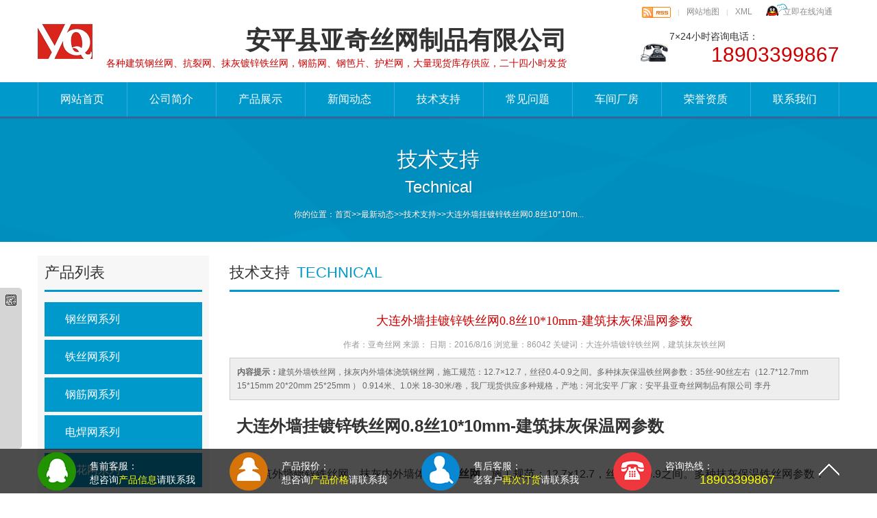

--- FILE ---
content_type: text/html
request_url: http://www.yqgangsiwang.com/view/149.html
body_size: 18145
content:
<!DOCTYPE html PUBLIC "-//W3C//DTD XHTML 1.0 Transitional//EN" "http://www.w3.org/TR/xhtml1/DTD/xhtml1-transitional.dtd"><html xmlns="http://www.w3.org/1999/xhtml"><head><meta http-equiv="Content-Type" content="text/html; charset=gb2312" /><title>大连外墙挂镀锌铁丝网0.8丝10*10mm-建筑抹灰保温网参数- 安平县亚奇丝网制品有限公司</title><meta name="keywords" content="大连外墙镀锌铁丝网，建筑抹灰铁丝网" /><meta name="description" content="建筑外墙铁丝网，抹灰内外墙体浇筑钢丝网，施工规范：12.7×12.7，丝径0.4-0.9之间。多种抹灰保温铁丝网参数：35丝-90丝左右（12.7*12.7mm 15*15mm 20*20mm 25*25mm ） 0.914米、1.0米 18-30米/卷，我厂现货供应多种规格，产地：河北安平  厂家：安平县亚奇丝网制品有限公司  李丹" /><meta name="copyright" Content="安平县亚奇丝网制品有限公司,http://www.yqgangsiwang.com/.all rights reserved." /><meta name="author" content="http://www.yqgangsiwang.com/,钢丝网_钢丝网片_地暖钢丝网 - 安平县亚奇丝网制品有限公司" /><link rel="index" title="钢丝网_钢丝网片_地暖钢丝网 - 安平县亚奇丝网制品有限公司" href="http://www.yqgangsiwang.com/" /><link href="http://www.yqgangsiwang.com/skin/style.css" rel="stylesheet" type="text/css" /><script src="http://www.yqgangsiwang.com/skin/js/jquery.1.7.2.min.js" type="text/javascript"></script></head><body><div id="top"><div class="width"><div class="fl logo"><a href="http://www.yqgangsiwang.com/"><img title="钢丝网_钢丝网片_地暖钢丝网 - 安平县亚奇丝网制品有限公司" alt="钢丝网_钢丝网片_地暖钢丝网 - 安平县亚奇丝网制品有限公司" src="http://www.yqgangsiwang.com/skin/images/logo.gif" class="fl" /><span class="fl"><h1>安平县亚奇丝网制品有限公司</h1>各种建筑钢丝网、抗裂网、抹灰镀锌铁丝网，钢筋网、钢笆片、护栏网，大量现货库存供应，二十四小时发货</span></a></div><div class="fr"><div class="tab"><a href="http://www.yqgangsiwang.com/rss/" target="_blank"><img src="http://www.yqgangsiwang.com/rss/rss.gif" align="absmiddle"/></a>|<a href="http://www.yqgangsiwang.com/sitemap.html" title="网站地图" target="_blank">网站地图</a>|<a href="http://www.yqgangsiwang.com/sitemap.xml" title="sitemap.xml" target="_blank">XML</a><a href="http://wpa.qq.com/msgrd?v=3&uin=1055029662&site=qq&menu=yes" target="_blank" class="qq">立即在线沟通</a></div><div class="tel">7×24小时咨询电话：<span>18903399867</span></div></div></div></div><div id="nav"><ul><li><a href="http://www.yqgangsiwang.com/">网站首页</a></li><li><a href="http://www.yqgangsiwang.com/other/about.html">公司简介</a></li><li><a href="http://www.yqgangsiwang.com/product">产品展示</a></li><li><a href="http://www.yqgangsiwang.com/info/news">新闻动态</a></li><li><a href="http://www.yqgangsiwang.com/info/technical">技术支持</a></li><li><a href="http://www.yqgangsiwang.com/info/questions">常见问题</a></li><li><a href="http://www.yqgangsiwang.com/other/workshop.html">车间厂房</a></li><li><a href="http://www.yqgangsiwang.com/other/honors.html">荣誉资质</a></li><li><a href="http://www.yqgangsiwang.com/other/contact.html">联系我们</a></li></ul></div><div class="banner"><p>技术支持</p><span>technical</span><font>你的位置：<a href="http://www.yqgangsiwang.com/">首页</a>>><a href="http://www.yqgangsiwang.com/info">最新动态</a>>><a href="http://www.yqgangsiwang.com/info/technical">技术支持</a>>>大连外墙挂镀锌铁丝网0.8丝10*10m...</font></div><div class="pt20 width"><div class="left"><div class="con_name">产品列表</div><div id="left_class"><ul><li class="m"><a class="mlink" href="http://www.yqgangsiwang.com/product/gangsiwang" title="钢丝网">钢丝网系列</a><ul class="sub_main"><li><a href="http://www.yqgangsiwang.com/show/1.html" title="钢丝网">钢丝网</a></li><li><a href="http://www.yqgangsiwang.com/show/2.html" title="钢丝网片">钢丝网片</a></li><li><a href="http://www.yqgangsiwang.com/show/3.html" title="地暖钢丝网">地暖钢丝网</a></li><li><a href="http://www.yqgangsiwang.com/show/4.html" title="地热钢丝网">地热钢丝网</a></li><li><a href="http://www.yqgangsiwang.com/show/5.html" title="焊接钢丝网">焊接钢丝网</a></li><li><a href="http://www.yqgangsiwang.com/show/6.html" title="镀锌钢丝网">镀锌钢丝网</a></li><li><a href="http://www.yqgangsiwang.com/show/7.html" title="墙体保温钢丝网">墙体保温钢丝网</a></li><li><a href="http://www.yqgangsiwang.com/show/8.html" title="外墙钢丝网片">外墙钢丝网片</a></li><li><a href="http://www.yqgangsiwang.com/show/9.html" title="内墙钢丝网片">内墙钢丝网片</a></li><li><a href="http://www.yqgangsiwang.com/show/10.html" title="防裂钢丝网">防裂钢丝网</a></li><li><a href="http://www.yqgangsiwang.com/show/126.html" title="地暖抗裂钢丝网">地暖抗裂钢丝网</a></li><li><a href="http://www.yqgangsiwang.com/show/130.html" title="煤矿钢丝网">煤矿钢丝网</a></li></ul></li><li class="m"><a class="mlink" href="http://www.yqgangsiwang.com/product/tiesiwang" title="铁丝网">铁丝网系列</a><ul class="sub_main"><li><a href="http://www.yqgangsiwang.com/show/11.html" title="铁丝网">铁丝网</a></li><li><a href="http://www.yqgangsiwang.com/show/12.html" title="铁丝网片">铁丝网片</a></li><li><a href="http://www.yqgangsiwang.com/show/13.html" title="包塑铁丝网">包塑铁丝网</a></li><li><a href="http://www.yqgangsiwang.com/show/14.html" title="镀锌铁丝网">镀锌铁丝网</a></li><li><a href="http://www.yqgangsiwang.com/show/15.html" title="铁丝轧花网">铁丝轧花网</a></li><li><a href="http://www.yqgangsiwang.com/show/17.html" title="铁丝经纬网">铁丝经纬网</a></li><li><a href="http://www.yqgangsiwang.com/show/18.html" title="地暖铁丝网">地暖铁丝网</a></li><li><a href="http://www.yqgangsiwang.com/show/19.html" title="铁丝网围栏">铁丝网围栏</a></li><li><a href="http://www.yqgangsiwang.com/show/49.html" title="铁丝护栏网">铁丝护栏网</a></li><li><a href="http://www.yqgangsiwang.com/show/50.html" title="抹墙铁丝网">抹墙铁丝网</a></li></ul></li><li class="m"><a class="mlink" href="http://www.yqgangsiwang.com/product/gangjinwang" title="钢筋网">钢筋网系列</a><ul class="sub_main"><li><a href="http://www.yqgangsiwang.com/show/20.html" title="钢筋网片">钢筋网片</a></li><li><a href="http://www.yqgangsiwang.com/show/21.html" title="钢筋焊网">钢筋焊网</a></li><li><a href="http://www.yqgangsiwang.com/show/22.html" title="钢筋焊接网">钢筋焊接网</a></li><li><a href="http://www.yqgangsiwang.com/show/23.html" title="桥梁钢筋网">桥梁钢筋网</a></li><li><a href="http://www.yqgangsiwang.com/show/24.html" title="钢筋焊接网片">钢筋焊接网片</a></li><li><a href="http://www.yqgangsiwang.com/show/25.html" title="建筑焊接网片">建筑焊接网片</a></li><li><a href="http://www.yqgangsiwang.com/show/26.html" title="冷拔光圆钢筋网">冷拔光圆钢筋网</a></li><li><a href="http://www.yqgangsiwang.com/show/27.html" title="冷轧带肋钢筋网">冷轧带肋钢筋网</a></li><li><a href="http://www.yqgangsiwang.com/show/28.html" title="热轧带肋钢筋网">热轧带肋钢筋网</a></li><li><a href="http://www.yqgangsiwang.com/show/29.html" title="螺纹钢筋焊接网">螺纹钢筋焊接网</a></li><li><a href="http://www.yqgangsiwang.com/show/123.html" title="煤矿螺纹钢筋网">煤矿螺纹钢筋网</a></li></ul></li><li class="m"><a class="mlink" href="http://www.yqgangsiwang.com/product/dianhanwang" title="电焊网">电焊网系列</a><ul class="sub_main"><li><a href="http://www.yqgangsiwang.com/show/30.html" title="镀锌电焊网">镀锌电焊网</a></li><li><a href="http://www.yqgangsiwang.com/show/31.html" title="pvc电焊网">pvc电焊网</a></li><li><a href="http://www.yqgangsiwang.com/show/32.html" title="浸塑电焊网">浸塑电焊网</a></li><li><a href="http://www.yqgangsiwang.com/show/33.html" title="不锈钢电焊网">不锈钢电焊网</a></li><li><a href="http://www.yqgangsiwang.com/show/34.html" title="改拔丝电焊网">改拔丝电焊网</a></li><li><a href="http://www.yqgangsiwang.com/show/35.html" title="外墙保温电焊网">外墙保温电焊网</a></li><li><a href="http://www.yqgangsiwang.com/show/36.html" title="抹墙电焊网">抹墙电焊网</a></li><li><a href="http://www.yqgangsiwang.com/show/37.html" title="圈玉米电焊网">圈玉米电焊网</a></li><li><a href="http://www.yqgangsiwang.com/show/38.html" title="电焊网片">电焊网片</a></li><li><a href="http://www.yqgangsiwang.com/show/39.html" title="浸塑电焊网片">浸塑电焊网片</a></li></ul></li><li class="m"><a class="mlink" href="http://www.yqgangsiwang.com/product/gouhuawang" title="勾花网">勾花网系列</a><ul class="sub_main"><li><a href="http://www.yqgangsiwang.com/show/16.html" title="矿用勾花网">矿用勾花网</a></li><li><a href="http://www.yqgangsiwang.com/show/40.html" title="铁丝勾花网">铁丝勾花网</a></li><li><a href="http://www.yqgangsiwang.com/show/41.html" title="勾花网">勾花网</a></li><li><a href="http://www.yqgangsiwang.com/show/42.html" title="菱形网">菱形网</a></li><li><a href="http://www.yqgangsiwang.com/show/43.html" title="包塑勾花网">包塑勾花网</a></li><li><a href="http://www.yqgangsiwang.com/show/44.html" title="涂塑勾花网">涂塑勾花网</a></li><li><a href="http://www.yqgangsiwang.com/show/45.html" title="镀锌勾花网">镀锌勾花网</a></li><li><a href="http://www.yqgangsiwang.com/show/46.html" title="勾花网护栏">勾花网护栏</a></li><li><a href="http://www.yqgangsiwang.com/show/47.html" title="体育场勾花网">体育场勾花网</a></li><li><a href="http://www.yqgangsiwang.com/show/48.html" title="动物园防护网">动物园防护网</a></li></ul></li></ul></div><div class="con_name">联系我们</div><div class="left_lx">地址：河北省安平县徐疃工业区1号<br>电话：0318-8060133<br>传真：0318-8060133<br>手机：<span>18903399867</span><br>联系人：李经理 <a class=qq target=_blank title=点击这里给我发消息 href=http://wpa.qq.com/msgrd?v=3&uin=1055029662&site=qq&menu=yes>立即在线沟通</a><br>邮箱：1055029662@qq.com<br>网址：http://www.yqgangsiwang.com</div></div><div class="right"><div class="con_name">技术支持<span>technical</span></div><h2 class="text_title">大连外墙挂镀锌铁丝网0.8丝10*10mm-建筑抹灰保温网参数</h2><div class="text_other">作者：亚奇丝网&nbsp;来源：&nbsp;日期：2016/8/16&nbsp;浏览量：86042&nbsp;关键词：大连外墙镀锌铁丝网，建筑抹灰铁丝网</div><div class="text_jj"><strong>内容提示：</strong>建筑外墙铁丝网，抹灰内外墙体浇筑钢丝网，施工规范：12.7×12.7，丝径0.4-0.9之间。多种抹灰保温铁丝网参数：35丝-90丝左右（12.7*12.7mm 15*15mm 20*20mm 25*25mm ） 0.914米、1.0米 18-30米/卷，我厂现货供应多种规格，产地：河北安平  厂家：安平县亚奇丝网制品有限公司  李丹</div><div class="content"><p><span style="font-size:24px;"><strong>大连外墙挂镀锌<a href="http://www.yqgangsiwang.com/product/tiesiwang" title="铁丝网" target=_blank><strong>铁丝网</strong></a>0.8丝10*10mm-建筑抹灰保温网参数</strong></span></p><p><br /></p><p>&nbsp; &nbsp; &nbsp;<span style="font-size:16px;">建筑外墙镀锌铁丝网，抹灰内外墙体浇筑<a href="http://www.yqgangsiwang.com/product/gangsiwang" title="钢丝网" target=_blank><strong>钢丝网</strong></a>，施工规范：12.7×12.7，丝径0.4-0.9之间。多种抹灰保温铁丝网参数：35丝-90丝左右（12.7*12.7mm 15*15mm 20*20mm 25*25mm ） 0.914米、1.0米 18-30米/卷，我厂现货供应多种规格，产地：河北安平 &nbsp;</span></p><p><span style="font-size:16px;"><br /></span></p><p><span style="font-size:16px;">&nbsp; &nbsp; 建筑抹灰保温铁丝网技术说明：</span></p><p><span style="font-size:16px;"><br /></span></p><p><span style="font-size:16px;">&nbsp; &nbsp; &nbsp;在楼房建成后，整个楼体耸起，必须内外挂钢丝网，使整体联系在一起，如外墙粉刷挂浆，如加固铁丝网，则防止灰浆脱落，如一个形象的说明：在攀岩时，单纯的扒住岩石，很容易不小心掉下来，因为岩面较陡，很光滑，附着物太少；而我们在岩石上安装锁链，那样攀爬就非常方便，而且有可抓住的绳索，同理，铁丝网就是绳索，它链接整个楼体， 当粉墙抹灰时，就有抓住的铁丝网，可以增强整体的抗裂能力，且不易局部脱落。</span></p><p><span style="font-size:16px;"><br /></span></p><p><span style="font-size:16px;">&nbsp; &nbsp; &nbsp; 抹灰i铁丝网，采用国标0.8丝 10*10mm &nbsp;是设计图纸，且验收时候的标准，但是针对不同的楼层建筑地基还有高度，可以选择0.6-0.7丝，15*15mm. 施工容易挂网，硬度适中，也是很多工程所采用的，强度达到工程要求，施工也方便，快速。</span></p><p><span style="font-size:16px;"><br /></span></p><p><span style="font-size:16px;">&nbsp; &nbsp; &nbsp; 镀锌铁丝网，抹灰专用网，</span><span style="line-height:1.5;font-size:16px;">采用专用的抗裂砂浆并辅以合理的增强网－在水泥抗裂砂浆中加入外墙保温钢丝网，质轻，易于施工，操作简单，冬季也可进行施工。</span></p><p><span style="line-height:1.5;"><img src="/upfile/image/201608/1616132999.jpg" alt="" /><br /></span></p><p><span style="line-height:1.5;"><img src="/upfile/image/201608/1616144394.jpg" alt="" /><br /></span></p><p><span style="line-height:1.5;"><img src="/upfile/image/201608/1616142115.jpg" alt="" /><br /></span></p><p><span style="line-height:1.5;"><img src="/upfile/image/201608/1616149925.jpg" alt="" /><br /></span></p><p><span style="line-height:1.5;"><br /></span></p><p><span style="line-height:1.5;font-size:18px;">抹灰镀锌铁丝网 &nbsp;建筑外墙抹灰铁丝网价格 &nbsp; 镀锌铁丝网厂家</span></p><p><span style="line-height:1.5;font-size:18px;">安平县亚奇丝网制品有限公司</span></p><p><span style="font-size:18px;">发布人：李丹</span></p><p><span style="font-size:18px;">电话：18903399867</span></p><p><span style="line-height:1.5;"><br /></span></p><br>本文网址：<a href="http://www.yqgangsiwang.com/view/149.html">http://www.yqgangsiwang.com/view/149.html</a></div><div class="prenext">上一篇：<a href="http://www.yqgangsiwang.com/view/146.html">贵阳包塑勾花网应用8#线做边坡防护网-岩石护坡网技术论</a><br>下一篇：<a href="http://www.yqgangsiwang.com/view/151.html">洛阳钢板网片-桥梁隔空踏板 高架桥喷漆钢板护栏 工艺说明</a></div><div class="reltit">推荐产品</div><ul class="relpic"><li><a href="http://www.yqgangsiwang.com/show/46.html"><img alt="勾花网护栏" src="/upfile/image/201506/0115057649.jpg"/><br>勾花网护栏</a></li><li><a href="http://www.yqgangsiwang.com/show/41.html"><img alt="勾花网" src="/upfile/image/201506/0114542870.jpg"/><br>勾花网</a></li><li><a href="http://www.yqgangsiwang.com/show/36.html"><img alt="抹墙电焊网" src="/upfile/image/201505/2610489968.jpg"/><br>抹墙电焊网</a></li><li><a href="http://www.yqgangsiwang.com/show/30.html"><img alt="镀锌电焊网" src="/upfile/image/201505/2610190348.jpg"/><br>镀锌电焊网</a></li><li style="margin-right:0px;"><a href="http://www.yqgangsiwang.com/show/22.html"><img alt="钢筋焊接网" src="/upfile/image/201505/2715055976.jpg"/><br>钢筋焊接网</a></li><li><a href="http://www.yqgangsiwang.com/show/20.html"><img alt="钢筋网片" src="/upfile/image/201505/2715036237.jpg"/><br>钢筋网片</a></li><li><a href="http://www.yqgangsiwang.com/show/19.html"><img alt="铁丝网围栏" src="/upfile/image/201505/2713261944.jpg"/><br>铁丝网围栏</a></li><li><a href="http://www.yqgangsiwang.com/show/12.html"><img alt="铁丝网片" src="/upfile/image/201505/2712018164.jpg"/><br>铁丝网片</a></li><li><a href="http://www.yqgangsiwang.com/show/3.html"><img alt="地暖钢丝网" src="/upfile/image/201505/2618461312.jpg"/><br>地暖钢丝网</a></li><li style="margin-right:0px;"><a href="http://www.yqgangsiwang.com/show/2.html"><img alt="钢丝网片" src="/upfile/image/201505/2618451299.jpg"/><br>钢丝网片</a></li></ul><div class="reltit">相关信息</div><ul class="reltext"><li><span>2016/8/16</span><a href="http://www.yqgangsiwang.com/view/149.html" title="大连外墙挂镀锌铁丝网0.8丝10*10mm-建筑抹灰保温网参数">大连外墙挂镀锌铁丝网0.8丝10*10mm-建筑抹灰保温...</a></li></ul></div><div class="clearfix"></div></div><div id="footer">安平县亚奇丝网制品有限公司专业生产加工各种建筑网片，镀锌钢丝网，镀锌铁丝网，电焊网，护栏网，地暖钢丝网片，菱形铁丝网，焊接钢丝网，焊接铁丝网，菱形钢丝网，勾花钢丝网，煤矿铁丝网，煤矿钢丝网，浸塑钢丝网，等丝网制品，大量现货库存供应，二十四小时发货，欢迎您的来电咨询！！！<br>Copyright 2015 &#169; All Rights Reserved. 安平县亚奇丝网制品有限公司 · 版权所有　地址：河北省安平县徐疃工业区1号<br>电话：0318-8060133　传真：0318-8060133　手机：18903399867　网址：http://www.yqgangsiwang.com　<script src="http://s11.cnzz.com/z_stat.php?id=1255604935&web_id=1255604935" language="JavaScript"></script><script src="http://www.eucms.com/support.js" type="text/javascript"></script><br><a href="https://beian.miit.gov.cn/" target="_blank">冀ICP备14001645号-1</a></div><div id="bar"><ul><li><a href="http://wpa.qq.com/msgrd?v=3&uin=1055029662&site=qq&menu=yes" target="_blank"><img align="absmiddle" src="http://www.yqgangsiwang.com/skin/images/qq.png" /></a><span>售前客服：<br>想咨询<font>产品信息</font>请联系我</span></li><li><a href="http://wpa.qq.com/msgrd?v=3&uin=1055029662&site=qq&menu=yes" target="_blank"><img align="absmiddle" src="http://www.yqgangsiwang.com/skin/images/sq.png" /></a><span>产品报价：<br>想咨询<font>产品价格</font>请联系我</span></li><li><a href="http://wpa.qq.com/msgrd?v=3&uin=1055029662&site=qq&menu=yes" target="_blank"><img align="absmiddle" src="http://www.yqgangsiwang.com/skin/images/sh.png" /></a><span>售后客服：<br>老客户<font>再次订货</font>请联系我</span></li><li class="tel"><a><img align="absmiddle" src="http://www.yqgangsiwang.com/skin/images/tel.png" /></a><span>咨询热线：<br><font>18903399867</font></span></li><li class="btop"><a href="javascript:void(0);" title="返回顶部"><img align="absmiddle" src="http://www.yqgangsiwang.com/skin/images/top.gif" /></a></li></ul></div><div class="fixed"><a href="javascript:void(0);" class="codepic"></a><div class="bdsharebuttonbox"><a title="复制网址并分享" class="bds_copy" data-cmd="copy"></a><a title="分享到百度贴吧" class="bds_tieba" data-cmd="tieba"></a><a title="分享到QQ空间" class="bds_qzone"data-cmd="qzone"></a><a title="分享到新浪微博" class="bds_tsina" data-cmd="tsina"></a><a title="分享到腾讯微博" class="bds_tqq" data-cmd="tqq"></a><a title="分享到微信" class="bds_weixin" data-cmd="weixin"></a><a class="bds_more" data-cmd="more"></a></div><div class="code"></div></div><script type="text/javascript">$(document).ready(function(){$('.codepic').hover(function(){$('.code').fadeIn()},function(){$('.code').fadeOut()});$('.btop').click(function(){$('body,html').animate({scrollTop:0},50)});$("#bar").hide();$(function(){$(window).scroll(function(){if($(window).scrollTop()>100){$("#bar").fadeIn(200)}else{$("#bar").fadeOut(1000)}})})});
window._bd_share_config={"common":{"bdSnsKey":{},"bdText":"","bdMini":"2","bdPic":"","bdStyle":"0","bdSize":"16"},"share":{}};with(document)0[(getElementsByTagName('head')[0]||body).appendChild(createElement('script')).src='http://bdimg.share.baidu.com/static/api/js/share.js?v=89860593.js?cdnversion='+~(-new Date()/36e5)];</script></body></html>

--- FILE ---
content_type: text/css
request_url: http://www.yqgangsiwang.com/skin/style.css
body_size: 11240
content:
*{margin:0;padding:0;font-family:"microsoft yahei",'SimSun',sans-serif}body,ul,li,td,th{margin:0;padding:0;list-style:none}body{font-family:"microsoft yahei",'SimSun',sans-serif;color:#333;background:#fff}a{color:#333;text-decoration:none}a:hover{color:#c00}img{border:none}a,img,#left_class ul,#left_class ul li,#nav{-webkit-transition:all 0.5s ease;-moz-transition:all 0.5s ease;-o-transition:all 0.5s ease;transition:all 0.5s ease}.clearfix{clear:both;text-align:center}.fl{float:left}.fr{float:right}table{border-right:1px #000 solid;border-bottom:1px solid #000}table td{border-left:1px solid #000;border-top:1px solid #000}.width{width:1170px;margin:0 auto}.qq{background:url(images/qq.gif) no-repeat left top;padding-left:25px;padding-top:5px;font-size:12px;color:#09c}#top{height:120px;overflow:hidden}#top .logo{padding-top:35px}#top .logo img{padding-right:20px}#top .logo span{font-size:14px;color:#c00;text-align:right}#top .logo h1{font-size:36px;font-family:"黑体";color:#333;display:block}#top .tab{color:#ccc;-webkit-text-size-adjust:none;font-size:10px;line-height:35px;text-align:right}#top .tab a{color:#8c8c8c;font-size:12px;margin:0 10px}#top .tel{font-size:14px;padding-top:10px;padding-left:50px;background:url(images/tel.gif) no-repeat left bottom}#top .tel span{color:#c00;font-size:30px;display:block;text-align:right}#nav{background-color:#09c;border-bottom:#369 3px solid}#nav ul{width:1170px;margin:0 auto;background:url(images/nav.gif) repeat-y right}#nav li{width:130px;float:left;background:url(images/nav.gif) repeat-y left}#nav,#nav ul,#nav li{height:50px;font-size:16px;line-height:50px;text-align:center}#nav li a{display:block;color:#fff}#nav li a:hover{background-color:#d8261d}#banner{position:relative;width:1150px;height:430px;border:10px #ccc solid;margin:15px auto 0 auto;background:#1d8df1;overflow:hidden}#banner_img{position:relative;display:block}#banner_img li{position:absolute;width:100%;display:none;height:430px;top:0px;left:0px;background-size:cover}#banner_img li.item1{display:block}#banner_img li .ad{position:relative;width:1170px;margin:0 auto}#banner_img .txt{position:absolute;left:0;top:0}#banner_img .img{position:absolute;right:50px;top:140px}.banner{height:180px;background-image:url(images/banner.png);background-color:#09c;background-size:cover;color:#fff;text-shadow:1px 1px rgba(51,51,51,0.3);text-align:center;line-height:2.5em}.banner p{font-size:30px;padding-top:40px}.banner span{font-size:24px;text-transform:capitalize}.banner font{font-size:12px;display:block}.banner font a{color:#fff}.con_name{height:50px;border-bottom:3px #09c solid;font-size:22px;line-height:50px}.con_name span{padding-left:10px;text-transform:uppercase;color:#09c}.padding50f{background:#F5F5F5;padding:50px 0}.about{float:left;width:610px;padding:0 30px}.about .bod{line-height:2.5em;font-size:14px;padding:15px 0}.btn_list{width:1170px;height:50px;margin:20px auto}.btn_list ul{height:40px;border-bottom:3px #09c solid}.btn_list li{float:left;width:234px;height:40px;line-height:40px;_overflow:hidden;font-size:16px;color:#666;text-align:center;cursor:pointer}.btn_list .active{background:#09c;color:#fff}.triangle-down{margin:0 auto;position:relative;display:block;width:0;height:0;border-left:8px solid transparent;border-right:8px solid transparent;border-top:7px solid #09c;_border:0px}.show_list{display:none}.show_list_active{display:block}.show_list dl{clear:both;font-size:14px;width:1170px;margin:0 auto}.show_list dl dt{float:left;width:220px;text-align:center;line-height:2em;margin-right:17px}.show_list dl dt img{border:5px #F0F0F0 solid}.show_list dl dt img:hover{border:5px #09c solid}.inews_list{width:370px;float:left;margin-right:30px}.inews_list ul{margin-top:10px;width:100%}.inews_list li{width:100%;height:32px;line-height:32px;border-bottom:1px #ccc dashed;font-size:14px;overflow:hidden;background:url(images/li_icon.gif) no-repeat left center}.inews_list li a{height:32px;line-height:32px;font-size:14px;padding-left:10px}.inews_list li span{float:right;height:32px;color:#999}.pt20{padding-top:20px}.left{float:left;width:230px;background-color:#f7f7f7;padding:0 10px}#left_class{width:230px;padding:10px 0;margin:0 auto}#left_class li.m{position:relative;z-index:99;background:#09c;line-height:50px;height:50px;font-size:16px;margin:5px auto}#left_class li.m:hover{background:#c00}#left_class li.m:hover a.mlink{color:#fff}#left_class li.m a.mlink{padding-left:30px;display:block;color:#fff}#left_class li.m a.mlink:hover{color:#fff}.sub_main {position:absolute;display:none;top:0;width:302px;padding-left:0;background-color:#ac0303;color:#fff}#left_class li.m:hover .sub_main{left:230px;display:block}.sub_main li{font-size:12px;width:150px;border-bottom:1px solid #933;border-left:1px solid #933;float:left;height:34px;line-height:34px}.sub_main li:hover{background-color:#933}.sub_main li a{display:block;color:#fff;padding-left:15px}.left_lx{width:230px;font-size:12px;padding:10px 0;line-height:3em}.left_lx span{font-size:20px;color:#e60b1e}.right{float:right;width:890px}.content{padding:10px;font-size:14px;line-height:2.5em}.content img{margin:10px;max-width:880px}.list_pic{padding:10px;overflow:hidden;clear:both}.list_pic dl{height:180px;padding:5px 0;border-bottom:#ccc dashed 1px}.list_pic dl dt{width:240px;float:left;height:180px;text-align:center}.list_pic dl dt img{width:225px;height:169px;border:5px solid #eee}.list_pic dl dt img:hover{border:5px solid #09c}.list_pic dl dd{width:620px;float:right;height:180px;line-height:25px;font-size:14px}.list_pic dl font{font-size:18px;font-weight:100;display:block}.list_pic dl font a{color:#dc0f1e;line-height:30px}.list_pic dl dd .more{width:100px;height:25px;overflow:hidden;text-align:center;float:right;margin-top:15px;font-size:12px}.list_pic dl dd .more a{color:#fff;display:block;background:#09c;line-height:25px}.list_pic dl dd .more a:hover{background:#dc0f1e}.list_text{padding:15px 10px;overflow:hidden}.list_text dl font{font:100 14px/2.5em Microsoft Yahei}.list_text dl font a{color:#c00}.list_text dl font a:hover{color:#c00}.list_text dl dt{color:#999;margin:5px 0;word-wrap:break-word;overflow:hidden;margin:0 auto;line-height:18px;font-size:12px}.list_text dl dd{color:#777;margin-bottom:10px;border-bottom:1px dashed #ccc;padding-bottom:5px;color:#196ba7;font-size:12px}.list_page{line-height:20px;color:#999;padding:20px;text-align:center;font-size:12px}.list_page strong{padding-right:8px;font-weight:normal}.list_page .p{display:inline;border:1px solid #d6d6d6;cursor:pointer;color:#999;padding:3px 6px;margin:0 4px}.list_page .p:hover{text-decoration:none}.list_page .sp{border:1px solid #c00;color:#c00}.list_page .p:hover{color:#fff;border:1px solid #c00;background:#c00}.info_pic{padding:20px 0;border-bottom:1px dotted #dedede;clear:both}#preview{float:left;width:340px;height:302px;overflow:hidden;padding-left:20px}#spec-n img{border:1px solid #ccc}#spec-list{float:left;overflow:hidden;width:324px;height:47px;padding:5px 0;margin:0 auto}#spec-list ul{padding:0;margin:0}#spec-list ul li{float:left;width:54px;text-align:center}#spec-list ul li img{border:2px solid #ccc;width:47px;height:43px}.info_pic .text{float:right;width:500px;height:300px;overflow:hidden;background:url(images/eucms.gif) no-repeat 250px -20px}.info_pic .text h1{font-size:18px;font-weight:500;padding-right:10px;color:#c00}.info_pic .text p{font-size:12px;line-height:2.3em;padding-top:10px}.info_pic .text span{font-size:20px;color:#e60b1e}.text_title{font:100 18px/2.5em Microsoft Yahei;text-align:center;color:#c00;padding-top:20px}.text_other{text-align:center;color:#999;margin:4px 0;font-size:12px}.text_jj{border:1px solid #ccc;background:#eee;padding:10px;margin:10px auto;color:#666;line-height:20px;word-wrap:break-word;overflow:hidden;font-size:12px}.text_jj a{font-family:verdana;color:#00f}.text_jj a:hover{color:#0262ae}.text_jj span{font-weight:bold;color:#000}.prenext{position:relative;margin:0 auto;line-height:25px;color:#999;border-bottom:1px #ccc dotted;border-top:1px #ccc dotted;font-size:12px}.reltit{font-size:16px;height:50px;line-height:50px;border-bottom:2px solid #eee}.relpic{padding:10px 0;overflow:hidden;font-size:12px}.relpic li{float:left;width:166px;margin-right:15px}.relpic li img{width:156px;height:120px;border:5px solid #eee}.relpic li img:hover{border:5px solid #c00}.relpic li a{text-align:center;text-decoration:none;display:block;line-height:2em}.reltext{padding:10px 0;height:auto;overflow:hidden;font-size:12px}.reltext li{width:430px;float:left;height:30px;line-height:30px;border-bottom:1px dotted #ccc}.reltext .r{float:right}.reltext li span{float:right;color:#888;padding-right:5px}.link_title{margin-top:50px;width:100%;color:#DCDCDC;border-bottom:1px #DCDCDC solid;line-height:20px;-webkit-text-size-adjust:none;font-size:10px}.link_title span{cursor:pointer;color:#999;font-size:14px;margin:0 10px}.link_title span:first-child{margin-left:0px}.link_title .active{color:#09c;font-weight:bold}.link_list{margin-top:15px;display:none;font-size:12px;line-height:20px}.link_list a{margin-right:5px;margin-bottom:15px;width:151px}.links{display:block}#footer{padding:20px 0 85px 0;border-top:5px #09c solid;background-color:#f5f5f5;text-align:center;font-size:12px;line-height:2.5em;margin-top:15px}#bar{z-index:1000;_display:none;width:100%;height:65px;background:url(images/bottom.png) repeat bottom;position:fixed;bottom:0px;left:0;_position:absolute;_bottom:auto;_top:expression(eval(document.documentElement.scrollTop+document.documentElement.clientHeight-this.offsetHeight-(parseInt(this.currentStyle.marginTop,10)||0)-(parseInt(this.currentStyle.marginBottom,10)||0)));z-index:99}#bar ul{width:1170px;margin:0 auto;padding-top:5px;height:60px}#bar ul li{color:#fff;width:280px;float:left;font-size:14px}#bar ul li a{float:left}#bar ul li span{width:200px;line-height:20px;height:50px;padding-top:10px;padding-left:20px;float:left}#bar ul li span font{color:#FFFF00}#bar ul li.tel span font{font-size:18px;padding-left:50px}#bar ul li.btop{color:#fff;width:30px;float:right}.fixed{width:32px;height:235px;background:#D5D5D5;position:fixed;left:0;bottom:65px;border-top-right-radius:5px;border-bottom-right-radius:5px;color:#949494;_position:absolute;_bottom:auto;_top:expression(eval(document.documentElement.scrollTop+document.documentElement.clientHeight-this.offsetHeight-(parseInt(this.currentStyle.marginTop,10)||0)-(parseInt(this.currentStyle.marginBottom,10)||0)));z-index:99}.fixed a{display:block;width:16px;height:16px;margin:0 auto}.fixed a.codepic{background:url(images/eucms.gif) no-repeat 0px 0px;height:16px;margin-top:10px}.fixed .code{background:url(images/eucms.gif) no-repeat 0px -59px;position:absolute;right:-195px;width:195px;height:238px;top:0px;display:none}.fixed .bdsharebuttonbox{width:16px;overflow:hidden;margin:0 auto;padding:3px;text-align:center}.fixed .bdsharebuttonbox a{line-height:25px}.ienote{clear:both;z-index:9999;background:#5c2d91;font-size:20px;line-height:50px;color:#fff;font-family:'微软雅黑';height:60px;width:100%;padding-top:10px;position:fixed;top:0px;left:0;_top:0px;_position:absolute;_top:expression(documentElement.scrollTop);text-align:center}.ienote a{color:#fff;text-decoration:none}